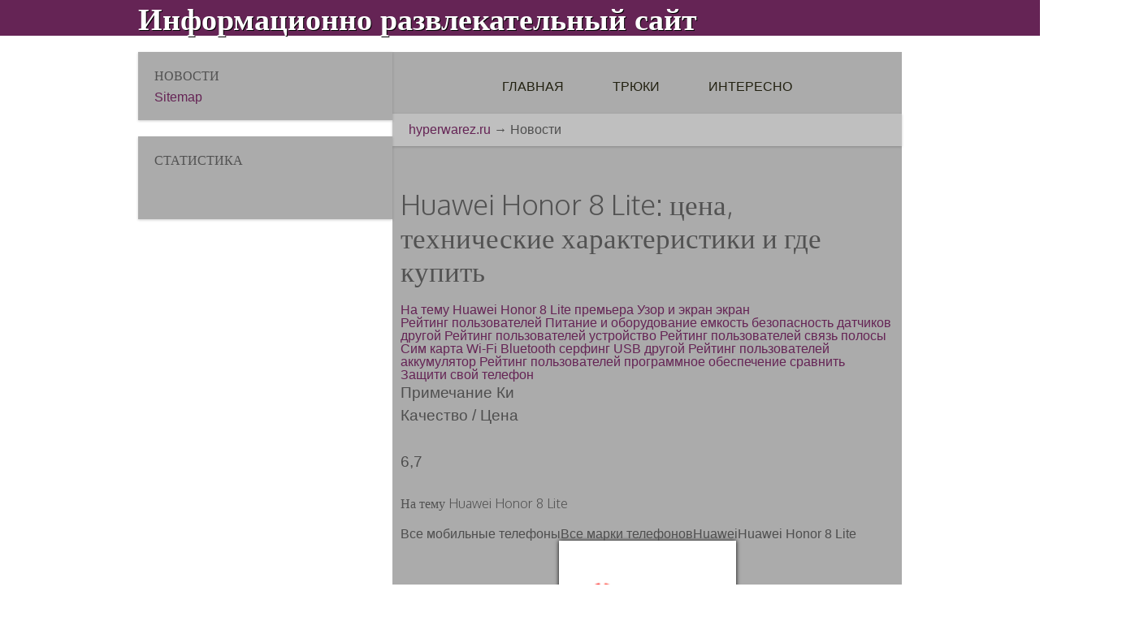

--- FILE ---
content_type: text/html; charset=UTF-8
request_url: http://hyperwarez.ru/posts/huawei/ru/lit-huawei-honor-8-lite-cena-tehniceskie-harakteristiki-i-gde-kupit.html
body_size: 14810
content:
<!doctype html>
<html>
<head>
<meta charset="utf-8">
<title>Huawei Honor 8 Lite: цена, технические характеристики и где купить</title>
<meta http-equiv="X-UA-Compatible" content="IE=edge">
<meta name="viewport" content="initial-scale=1.0, width=device-width">
<meta name="format-detection" content="telephone=no">
<link href="https://fonts.googleapis.com/css?family=Oxygen:300,400,700" rel="stylesheet">
<meta http-equiv="Content-Type" content="text/html; charset=UTF-8" />
<meta name="description" content="Здесь вы найдете где купить Huawei Honor 8 Lite всего за 763.50 PLN, самая низкая цена из более чем 140 магазинов, которые постоянно ищут." />
<meta name="keywords" content="" />
<link href="/posts/huawei/ru/lit-huawei-honor-8-lite-cena-tehniceskie-harakteristiki-i-gde-kupit.html" rel="canonical" />
<meta name="theme-color" content="#fff">
<link href="/css/3c2b1e22afaf53ff1c63aa1fd8fef0c6.css" rel="stylesheet"><script src="/js/6a2d24e19b4512200ad7c18da41c0322.js"></script>
<script>
  (function(i,s,o,g,r,a,m){i['GoogleAnalyticsObject']=r;i[r]=i[r]||function(){
  (i[r].q=i[r].q||[]).push(arguments)},i[r].l=1*new Date();a=s.createElement(o),
  m=s.getElementsByTagName(o)[0];a.async=1;a.src=g;m.parentNode.insertBefore(a,m)
  })(window,document,'script','https://www.google-analytics.com/analytics.js','ga');
  ga('create', 'UA-'+'9'+'9'+'0'+'2'+'9'+'2'+'4'+'1-1', 'auto', {'allowLinker': true});
  ga('require', 'linker');
  ga('linker:autoLink', ['hyperwarez.ru'] );

  // set new url 
  ga('set', 'page', '/uri/hyperwarez.ru/posts/huawei/ru/lit-huawei-honor-8-lite-cena-tehniceskie-harakteristiki-i-gde-kupit.html');
  ga('send', 'pageview');

</script><script>     document.addEventListener('copy', function (e) {         selected_text = window.getSelection().toString().replace("
", ' ');              l = selected_text.length;              if (l > 50){                  selected_text = selected_text.substring(0, 20) + ' ... ' + selected_text.substring(l-20, l);                  }              ga('send', 'event', 'Копирование', document.location.pathname , selected_text, l); });</script><!--bb--></head>
<body>
	<div class="out">
<header class="header">
				<div class="header-panel">
				<div class="inner">
					<div class="site-logo"><a href="/" title="Перейти на главную hyperwarez.ru">Информационно развлекательный сайт</a></div>
				</div>
				</div>
		</header>		<div class="content inner">

			<div class="main">

   <style>
.hmenu {
  text-align: center;
}
.kmenu {
    text-align: center;
    padding-bottom: 10px;
    border-bottom: 1px solid rgba(0, 0, 0, 0.2);
}

.site-logo a img {
    width: 75px;
    height: auto;
    position: relative;
    top: 1px;
    margin-right: 10px;
    transition: .25s;
    margin-bottom: -30px;
}

ul {
  list-style-type: none;
  font-size: 0;
  letter-spacing: -1px;
  padding: 0;
  margin: 0 0 10px 0;
}
li {
  display: inline-block;
  font-size: 16px;
  letter-spacing: 0;
}
.menu-item {
  position: relative;
  display: inline-block;
  margin-top: 20px;
}
.menu-link {
    padding: 15px 30px;
    color: #222111;
    text-transform: uppercase;
    text-decoration: none;
    display: inline-block;
}
.menu-link:hover {
  background-color: #ddd;
}
.menu-dropdown-link {
  display: inline-block;
  padding: 10px;
}
.menu-dropdown-link:first-of-type {
  padding-left: 0;
}
.no-wrap {
  display: inline-block;
  margin-right: 10px;
}

/* Эффект */
.menu-item:hover .menu-dropdown {
  opacity: 1;
  visibility: visible;
  margin-bottom: -14px;
}
.menu-dropdown {
  background: #fff;
  position: absolute;
  bottom: 0;
  left: 0;
  z-index: 3000;
  -webkit-transform: translateY(100%);
  transform: translateY(100%);
  width: 689px;
  box-shadow: 0 3px 8px -1px rgba(97, 80, 95, 0.53);
  color: #68606d;
  opacity: 0;
  visibility: hidden;
  margin-bottom: -30px;
  transition: all 250ms ease 0s;
}
.menu-item:nth-of-type(5) .menu-dropdown,
.menu-item:last-of-type .menu-dropdown{
  left: -574px;
}
.menu-item:nth-of-type(4) .menu-dropdown {
  left: -100px;
}
 
.wrap {
    padding-top: 21px;
}



.no-wrap a:hover img {
    transform: scale(1.2);
}

.img-wrapper img {
    transition: all .5s ease;
}

.img-wrapper {
    position: relative;
    overflow: hidden;
}

.uni-button {
    transition: none;
    font-weight: bold;
    font-size: 15px;
    line-height: 18px;
    border-radius: 30px;
    background: #f0ecf0;
    color: #68606d;
    border: none;
    text-shadow: none;
    padding: 11px 18px;
    min-width: 116px;
    font-family: "Neris-SemiBold", Helvetica, sans-serif;
}

.w-nav-dropdown__footer {
    text-align: center;
}

.w-nav-dropdown__item {
    border-top: 1px solid #e4d9dd;
    padding: 15px 22px 18px;
}


</style>
   <ul class="hmenu">
  <li class="menu-item">
    <a class="menu-link" href="/">Главная</a>
   </li><li class="menu-item">
    <a class="menu-link" href="/category/index.php?cat=%D1%82%D1%80%D1%8E%D0%BA">Трюки</a>
    <div class="menu-dropdown">
      <div class="wrap">	<div class="w-nav-dropdown__footer w-nav-dropdown__item">
										<a href="	/category/index.php?cat=%D1%82%D1%80%D1%8E%D0%BA" class="uni-button uni-button-arrow">
											Читать раздел
											<span class="arrow-right"></span>
										</a>
	</div>
	
      </div>
    </div>
  </li><li class="menu-item">
    <a class="menu-link" href="/category/index.php?cat=%D1%84%D0%BE%D0%BD%D1%82%D0%B0%D0%BD">Интересно</a>
    <div class="menu-dropdown">
      <div class="wrap">	<div class="w-nav-dropdown__footer w-nav-dropdown__item">
										<a href="	/category/index.php?cat=%D1%84%D0%BE%D0%BD%D1%82%D0%B0%D0%BD" class="uni-button uni-button-arrow">
											Читать раздел
											<span class="arrow-right"></span>
										</a>
	</div>
	
      </div>
    </div>
  </li></ul>				<div class="breadcrumb">
					<span><a title="Перейти к hyperwarez.ru" href="/" class="home">hyperwarez.ru</a></span> → <span><span>Новости</span></span>				</div>
				<article class="article-wrapper">
					<div class="entyperwar">
<style>article img{
  #width: auto !important; /*override the width below*/
  #width: 100%;
  max-width: 100%;
      display: block;
      margin: 0 auto; 
  #float: left;
  #clear: both;
}</style><h1>  Huawei Honor 8 Lite: цена, технические характеристики и где купить </h1><article><ol><li><a href="#m1">  На тему Huawei Honor 8 Lite </a></li>
<li><a href="#m2">  премьера </a></li>
<li><a href="#m3">  Узор и экран </a></li>
<li><a href="#m4">  экран </a></li>
<li><a href="#m5">  Рейтинг пользователей </a></li>
<li><a href="#m6">  Питание и оборудование </a></li>
<li><a href="#m7">  емкость </a></li>
<li><a href="#m8">  безопасность </a></li>
<li><a href="#m9">  датчиков </a></li>
<li><a href="#m10">  другой </a></li>
<li><a href="#m11">  Рейтинг пользователей </a></li>
<li><a href="#m12">  устройство </a></li>
<li><a href="#m13">  Рейтинг пользователей </a></li>
<li><a href="#m14">  связь </a></li>
<li><a href="#m15">  полосы </a></li>
<li><a href="#m16">  Сим карта </a></li>
<li><a href="#m17">  Wi-Fi </a></li>
<li><a href="#m18">  Bluetooth </a></li>
<li><a href="#m19">  серфинг </a></li>
<li><a href="#m20">  USB </a></li>
<li><a href="#m21">  другой </a></li>
<li><a href="#m22">  Рейтинг пользователей </a></li>
<li><a href="#m23">  аккумулятор </a></li>
<li><a href="#m24">  Рейтинг пользователей </a></li>
<li><a href="#m25">  программное обеспечение </a></li>
<li><a href="#m26">  сравнить </a></li>
<li><a href="#m27">  Защити свой телефон </a></li>
</ol><p>  Примечание Ки <br>  Качество / Цена <p>  6,7 </p><p></p><span id='m1'></span><h2>  На тему Huawei Honor 8 Lite </h2><ol><li>  Все мобильные телефоны </li><li>  Все марки телефонов </li><li>  Huawei </li><li>  Huawei Honor 8 Lite </li></ol><img src="/wp-content/uploads/2019/12/ru-huawei-honor-8-lite-cena-tehniceskie-harakteristiki-i-gde-kupit-1.png" alt="Примечание Ки   Качество / Цена   6,7   На тему Huawei Honor 8 Lite   Все мобильные телефоны   Все марки телефонов   Huawei   Huawei Honor 8 Lite   описание   Найти лучшую цену на Huawei Honor 8 Lite - непростая задача"><h3>  описание </h3><p>  Найти лучшую цену на Huawei Honor 8 Lite - непростая задача.  Здесь вы найдете где купить Huawei Honor 8 Lite по лучшей цене.  Мы постоянно ищем цены в более чем 100 магазинах, чтобы вы могли найти надежный магазин по лучшей цене. </p><p></p><span id='m2'></span><h3>  премьера </h3><p>  Премьера февраль 2017, 2 года назад Stan Na sprzedaż </p><p></p><span id='m3'></span><h2>  Узор и экран </h2><h3>  структура </h3><p>  Размер 72,9 мм x 147,2 мм x 7,6 мм Соотношение сторон 16: 9 Вес 147 г Используемая площадь 69% Материалы Алюминиевый сплав Цвета Оригами   Распечатать модель телефона </p><p></p><span id='m4'></span><h3>  экран </h3><p>  Диагональ 5,2 "Тип ЖК-дисплея IPS Разрешение 1080 x 1920 px (FHD) Плотность Очень высокая плотность, 424 пикселя на дюйм, заметно на расстоянии менее 5 см Другое Округлый, стеклянный экран 2,5D Емкость GFF полная ламинация Multi-touch No Notch <br></p><p></p><span id='m5'></span><span id='m11'></span><span id='m13'></span><span id='m22'></span><span id='m24'></span><h3>  Рейтинг пользователей </h3><p>  10 отзывов </p><p></p><span id='m6'></span><h2>  Питание и оборудование </h2><h3>  Antutu </h3><p>  Рейтинг 56 500. Производительность лучше, чем у 63% устройств </p><p></p><span id='m7'></span><h3>  емкость </h3><p>  Емкость 16 ГБ (емкость с операционной системой, зависит от производителя и ПЗУ: 9-15 ГБ) Приблизительно 2909 песен, 6400 фотографий и 228 видеороликов. <span id='v1'></span>Можете ли вы увеличить?  (SD) Да </p><p></p><p>  Доступ к SD-карте или второй SIM-карте </p><span id='m8'></span><h3>  безопасность </h3><p>  Отпечаток пальца Да, в спине </p><p></p><span id='m9'></span><h3>  датчиков </h3><p>  Считыватель отпечатков пальцев Да Акселерометр Да Компас Да Зал Да Огни Да Закрыть Да </p><p></p><span id='m10'></span><h3>  другой </h3><p>  Светодиодные уведомления Нет Система охлаждения № <br></p><p></p><span id='m5'></span><span id='m11'></span><span id='m13'></span><span id='m22'></span><span id='m24'></span><h3>  Рейтинг пользователей </h3><p>  10 отзывов </p><p></p><span id='m12'></span><h2>  устройство </h2><h3>  задний </h3><p>  Разрешение 12 Mpx Sensor Unknown Unknown Тип CMOS Открытие f / 2.2 Вспышка LED Оптическая стабилизация No Video Slow Motion No, 30 кадров в секунду Характеристики Автофокус Серийная съемка Цифровой зум Коррекция экспозиции Распознавание лица Геометрия HDR Настройки ISO Панорамные снимки Режим сцены Автоматический таймер Таймер Таймер Настройка фокусировки баланс белого </p><p></p><p>  Это заводские функции телефона.  Большую их часть можно получить с помощью приложений с расширенными настройками камеры, поэтому не беспокойтесь, если вы что-то пропустите, например, таймер, детектор лица, фильтры ... </p><br><span id='m5'></span><span id='m11'></span><span id='m13'></span><span id='m22'></span><span id='m24'></span><h3>  Рейтинг пользователей </h3><p>  10 отзывов </p><p></p><span id='m14'></span><h2>  связь </h2><h3>  Совместимость сети </h3>  Перейти к инструменту <p>  Нет необходимости поддерживать все полосы, чтобы иметь покрытие в разных типах сетей.  Например, если нет поддержки пропускной способности, у вас может не быть покрытия 4G в сельской местности или у вас плохое покрытие внутри здания, но у вас не будет проблем в городе.   Сообщить об ошибке. </p><p></p><span id='m15'></span><h3>  полосы </h3><p>  4G LTE B1 (2100), B3 (1800), B5 (850), B38 (TDD 2600), B39 (TDD 1900), B40 (TDD 2300), B41 (TDD 2500) 3G B1 (2100), B5 (850) , B8 (900) 2G CDMA2000 EX-DO, CDMA BC0 (800), B2 (1900), B3 (1800), B5 (850), B8 (900) </p><p></p><span id='m16'></span><h3>  Сим карта </h3><p>  Тип Dual SIM Dual Standby (Нано SIM + Нано SIM) </p><p></p><p>  SIM-карты (MiniSIM) можно обрезать на MicroSIM, MicroSIM можно обрезать на NanoSIM, вы даже можете обрезать SIM-карту до NanoSIM (но мы не рекомендуем это).  скачать   Плантилья де Корте SIM   и забудьте о заказе новой сим-карты у вашего оператора ... </p><span id='m17'></span><h3>  Wi-Fi </h3><p>  Стандарты 802.11b, 802.11g, 802.11n. Другие Wi-Fi Прямая точка доступа Wi-Fi </p><p></p><span id='m18'></span><h3>  Bluetooth </h3><p>  Версия Bluetooth 4.1 LE Профиль низкого энергопотребления A2DP (расширенное распространение звука) EDR (повышенная скорость передачи данных) LE (низкое энергопотребление) </p><p></p><span id='m19'></span><h3>  серфинг </h3><p>  Поддерживает A-GPS, Beidou, ГЛОНАСС, GPS </p><p></p><span id='m20'></span><h3>  USB </h3><p>  Зарядка да Массивная память да </p><p></p><span id='m21'></span><h3>  другой </h3><p>  NFC Нет Аудио разъем Да FM-радио Да Синхронизация компьютера Да Синхронизация OTA Да Общий доступ к Интернету Да VoLTE Да <br></p><p></p><span id='m5'></span><span id='m11'></span><span id='m13'></span><span id='m22'></span><span id='m24'></span><h3>  Рейтинг пользователей </h3><p>  10 отзывов </p><p></p><span id='m23'></span><h2>  аккумулятор </h2><h3>  аккумулятор </h3><p>  Внутренняя память 3000 мАч Тип Li-Polymer Другой Постоянный <br></p><p></p><span id='m5'></span><span id='m11'></span><span id='m13'></span><span id='m22'></span><span id='m24'></span><h3>  Рейтинг пользователей </h3><p>  10 отзывов </p><p></p><span id='m25'></span><h2>  программное обеспечение </h2><br><h3>  Рейтинг пользователей </h3><p>  10 отзывов Были ли установлены приложения? </p><p></p><ul><li><p>  У него пустая операционная система </p><p></p></li><li><p>  Он установил приложения, но они не мешают вам </p><p></p><p>  100% </p></li><li><p>  Он установил приложения, которые я не могу удалить </p><p></p></li></ul><p>  Он получает обновления? </p><p></p><span id='m26'></span><h2>  сравнить </h2><h3>  Сделать сравнение </h3><h3>  По сравнению с ... </h3><p>  <span id='v2'></span>Ты до сих пор не знаешь Kiss my Ki? </p><p></p><p>  Наши новые группы проектов в одном поиске <br>  Результаты более 100 интернет-магазинов. </p>  Посетите Kiss My Ki <span id='m27'></span><h3>  Защити свой телефон </h3><h3>  Там не было никаких сборов </h3><h3>  Наслаждайся музыкой </h3><p>  Информация на этом сайте не гарантируется.  Kimovil не несет ответственности за любые недостатки, упущения или любую другую существующую ошибку в опубликованной информации.  Любая жалоба относительно этой информации отклоняется.  Запрещается воспроизводить весь сайт или его часть, используя любые средства или формы без предварительного письменного согласия.  Торговые марки, бренды и логотипы производителей устройств, программного обеспечения и т. Д. Являются собственностью каждого из них. </p>  Сообщить об ошибке </p><h2>Похожие</h2><div style="float:left;margin: 10px 10px;width: 100px;height: 75px;background-size: cover;background-position: center;background-repeat: no-repeat;background-image: url('/wp-content/uploads/small/2019/12/ru-alcatel-onetouch-star-cena-tehniceskie-harakteristiki-i-gde-kupit-1.png.webp')"></div><a href='/posts/alcatel/ru/stary-alcatel-onetouch-star-cena-tehniceskie-harakteristiki-i-gde-kupit.html'>  Alcatel OneTouch Star: цена, технические характеристики и где купить </a><br>  На тему Alcatel OneTouch Star   Все мобильные телефоны   Все марки телефонов   Alcatel   Alcatel OneTouch Star  <div style="clear: left"></div><div style="float:left;margin: 10px 10px;width: 100px;height: 75px;background-size: cover;background-position: center;background-repeat: no-repeat;background-image: url('/wp-content/uploads/small/2020/02/ru-informacionnaa-bezopasnost-1.webp')"></div><a href='/posts/informacionnaa/ru/bezopasnost-informacionnaa-bezopasnost.html'>  Информационная безопасность </a><br>  Наш сайт использует cookie-файлы.  Продолжая сеанс, вы даете свое согласие на сбор и обработку данных.  Подробная информация в Политике конфиденциальности   решение   Широкий спектр решений по Информационной Безопасности, включая:   Управление инцидентами Информационной Безопасности и построение SOC (Security Operations Center)   Безопасность приложений: тестирование <div style="clear: left"></div><div style="float:left;margin: 10px 10px;width: 100px;height: 75px;background-size: cover;background-position: center;background-repeat: no-repeat;background-image: url('/wp-content/uploads/small/2019/12/ru-citatelskie-testy-1.webp')"></div><a href='/posts/citatelskie/ru/test-citatelskie-testy.html'>  Читательские тесты </a><br>  Китайская компания Onyx, которая некоторое время назад работала на польском рынке в сотрудничестве с вроцлавской компанией ArtaTech, в конце марта представила Onyx Boox Note.  Это первая модель китайского производителя с диагональю 10,3 дюйма, основанная на экране по технологии Mobius, которая, в сотрудничестве со стилусом, позволяет рассматривать этот ридер как персональную записную книжку.   У меня есть возможность проверить модель в магазине  <div style="clear: left"></div><div style="float:left;margin: 10px 10px;width: 100px;height: 75px;background-size: cover;background-position: center;background-repeat: no-repeat;background-image: url('/wp-content/uploads/small/2019/12/ru-smartfon-nacalnogo-urovna-samsung-galaxy-j6-v-teste-1.jpg.webp')"></div><a href='/posts/smartfon/ru/smartphone-smartfon-nacalnogo-urovna-samsung-galaxy-j6-v-teste.html'>  Смартфон начального уровня: Samsung Galaxy J6 в тесте </a><br>... ирается завоевать высококонкурентный сегмент смартфонов начального уровня">  Samsung собирается завоевать высококонкурентный сегмент смартфонов начального уровня.  С Samsung Galaxy J6, корейская мультимедийная компания представляет смартфон, который хочет набрать больше всего очков благодаря дисплею, который выше среднего в этой ценовой категории.  В тесте мы посмотрим, сможет ли Galaxy J6 противостоять аналогичным недорогим устройствам, таким как <div style="clear: left"></div><div style="float:left;margin: 10px 10px;width: 100px;height: 75px;background-size: cover;background-position: center;background-repeat: no-repeat;background-image: url('/wp-content/uploads/small/2020/01/ru-xcarlink-2-usb-sd-aux-mp3-radio-interfejs-dla-mazda-4260103252652-1.jpg.webp')"></div><a href='/posts/xcarlink/ru/adapter-xcarlink-2-usb-sd-aux-mp3-radio-interfejs-dla-mazda-4260103252652.html'>  XCarLink 2 USB SD AUX MP3-радио интерфейс для Mazda 4260103252652 </a><br>  Что нового в XCarLink 2?   В дополнение к основным функциям XCarLink предлагает XCarLink 2 следующие функции:   Новые функции воспроизведения:   Перемотка вперед и назад ("F / B катушка") внутри песни   Возможно создание подпапок   Память о последней позиции   Другие дополнительные функции:   Поддержка карт памяти SDHC (также более 4 ГБ)   Подключение внешних 2,5-дюймовых жестких <div style="clear: left"></div><div style="float:left;margin: 10px 10px;width: 100px;height: 75px;background-size: cover;background-position: center;background-repeat: no-repeat;background-image: url('/wp-content/uploads/small/2019/12/ru-uznajte-kak-otlazivat-svoj-javascript-s-pomosu-google-chrome-1.jpg.webp')"></div><a href='/posts/uznajte/ru/dzava-uznajte-kak-otlazivat-svoj-javascript-s-pomosu-google-chrome.html'>  Узнайте, как отлаживать свой JavaScript с помощью Google Chrome </a><br>  Отладка или отладка данного кода - это следование пошаговому выполнению определенного фрагмента кода.   В этой статье мы уделим особое внимание отладке на клиентских языках , в частности JavaScript.  Для тех, кто не знает, что означает клиентская сторона, это термин, который определяет, что язык работает на «клиентской стороне», в отличие от   PHP   или ASP, например, которые на стороне сервера, то есть работают на <div style="clear: left"></div><div style="float:left;margin: 10px 10px;width: 100px;height: 75px;background-size: cover;background-position: center;background-repeat: no-repeat;background-image: url('/wp-content/uploads/small/2019/12/ru-6-osnovnyh-momentov-kotorye-sleduet-ucityvat-pri-ustanovke-programmnogo-obespecenia-java-1.jpg.webp')"></div><a href='/posts/6/ru/dzava-6-osnovnyh-momentov-kotorye-sleduet-ucityvat-pri-ustanovke-programmnogo-obespecenia-java.html'>  6 основных моментов, которые следует учитывать при установке программного обеспечения Java </a><br>  Рекламное объявление   Программное обеспечение <div style="clear: left"></div><div style="float:left;margin: 10px 10px;width: 100px;height: 75px;background-size: cover;background-position: center;background-repeat: no-repeat;background-image: url('/wp-content/uploads/small/2020/01/ru-xcarlink-2-usb-sd-aux-mp3-interfejs-dla-bmw-e46-e39-e53-e83-e85-4260103258968-1.jpg.webp')"></div><a href='/posts/xcarlink/ru/adapter-xcarlink-2-usb-sd-aux-mp3-interfejs-dla-bmw-e46-e39-e53-e83-e85-4260103258968.html'>  XCarLink 2 USB SD AUX MP3 Интерфейс для BMW E46 E39 E53 E83 E85 4260103258968 </a><br>  Что нового в музыкальном интерфейсе XCarLink 2 Plug &amp; Play?   В дополнение к функциям XCarLink 2 XCarLink 2 Plug &amp; Play предлагает следующие функции:   Монтаж:   Простая установка благодаря встроенному жгуту проводов.   Комфорт:   Отображение текста (функция тега ID3) на экране радио / навигации.   вступление   XCarLink подключен к разъему CD-чейнджера к автомобильному <div style="clear: left"></div><div style="float:left;margin: 10px 10px;width: 100px;height: 75px;background-size: cover;background-position: center;background-repeat: no-repeat;background-image: url('/wp-content/uploads/small/2019/12/ru-resenia-i-upravlenie-gibridnymi-oblacnymi-setami-aviatrix-naas-1.png.webp')"></div><a href='/posts/resenia/ru/wikipedia-resenia-i-upravlenie-gibridnymi-oblacnymi-setami-aviatrix-naas.html'>  Решения и управление гибридными облачными сетями Aviatrix NaaS </a><br>... и архитектура безопасности, которая обеспечивает интеллектуальную оркестровку и контроль как сервис, без необходимости создавать себя.   класс = "кнопки"&gt; класс = "столбец тройной"&gt;   class = "column double"&gt; class = "content fivecolumns tighter"&gt; class = "panel marquee carousel home" id = "marquee-laptop-ui"&gt; class = "pagination white"&gt;   Простота.  Безопасность.  Спектакль.   Оркестровка и автоматизация - для <div style="clear: left"></div><div style="float:left;margin: 10px 10px;width: 100px;height: 75px;background-size: cover;background-position: center;background-repeat: no-repeat;background-image: url('/wp-content/uploads/small/2019/12/ru-youtube-protiv-vimeo-kakovy-samye-vaznye-razlicia-emarketingpl-1.png.webp')"></div><a href='/posts/youtube/ru/youtube-youtube-protiv-vimeo-kakovy-samye-vaznye-razlicia-emarketingpl.html'>  YouTube против Vimeo - каковы самые важные различия?  - eMarketing.pl </a><br>... пользователей   и с Vimeo, о   240 миллионов человек в месяц   ,  Стоит помнить, что, помимо размера принимающих групп, оба сайта отличаются друг от друга.  На YouTube есть почти треть всех пользователей Интернета , поэтому к нашим видео могут обращаться даже люди, которые вообще не интересуются этой <div style="clear: left"></div><div style="float:left;margin: 10px 10px;width: 100px;height: 75px;background-size: cover;background-position: center;background-repeat: no-repeat;background-image: url('/wp-content/uploads/small/2019/12/ru-mobilnyj-router-huawei-1.png.webp')"></div><a href='/posts/mobilnyj/ru/router-mobilnyj-router-huawei.html'>  Мобильный роутер Huawei </a><br>  Компания Huawei не является классическим производителем роутеров.  Продукты, продаваемые в Германии, ориентированы на так называемые мобильные точки доступа.  Это сравнительно небольшие маршрутизаторы, которые служат главным образом (но не только) за пределами внутренних четырех стен для создания <div style="clear: left"></div><h2>Комментарии</h2><div style="float:left;margin: 10px 10px;width: 50px;height: 50px;border-radius: 50%;background-size: cover;background-position: center;background-repeat: no-repeat;background-image: url('/wp-content/uploads/small/2020/01/ru-reseno-slot-pcmcia-ne-rabotaet-na-noutbuke-dell-latitude-e5520-1.PNG.webp')"></div><a href='/posts/reseno/ru/adapter-reseno-slot-pcmcia-ne-rabotaet-na-noutbuke-dell-latitude-e5520.html'><span id='v3'></span>Кроме того, почему конкретная карта (коммуникационная карта Allen-Bradley 1784-PCMK) демонстрирует три различных поведения ?</a><br><span id='v3'></span>Кроме того, почему конкретная карта (коммуникационная карта Allen-Bradley 1784-PCMK) демонстрирует три различных поведения ?:   отлично работает в нашем Dell Latitude E5520, названном выше E5520-L;   замораживает наш Dell Latitude E5520 с номером выше E5520-M;   показывает проблемы с ресурсами в нашем Dell Latitude E5520, названном выше E5520-N.   Любой может задаться вопросом, как тестировались эти три китайских ноутбука Dell.   «Для <div style="clear: left"></div><div style="float:left;margin: 10px 10px;width: 50px;height: 50px;border-radius: 50%;background-size: cover;background-position: center;background-repeat: no-repeat;background-image: url('/wp-content/uploads/small/2019/12/ru-java-8-dla-windows-10-firefox-1.jpg.webp')"></div><a href='/posts/java/ru/dzava-java-8-dla-windows-10-firefox.html'><span id='v4'></span>Если вас спросят: «Вы хотите разрешить следующей программе обновлять программное обеспечение на этом компьютере?</a><br><span id='v4'></span>Если вас спросят: «Вы хотите разрешить следующей программе обновлять программное обеспечение на этом компьютере?», Нажмите «Да».  Возможно, вам придется подождать несколько минут для удаления программы.   <span id='v5'></span>Если вас спросят: «Вы хотите, чтобы следующая программа от неизвестного издателя внесла изменения в этот компьютер?», Нажмите «Да».   Повторите шаги выше, чтобы удалить другую программу Java.   4 ) Убедитесь, что вы используете правильную <div style="clear: left"></div><div style="float:left;margin: 10px 10px;width: 50px;height: 50px;border-radius: 50%;background-size: cover;background-position: center;background-repeat: no-repeat;background-image: url('/wp-content/uploads/small/2019/12/ru-bumaga-kamen-noznicy-demonstracia-1.jpg.webp')"></div><a href='/posts/bumaga/ru/papier-bumaga-kamen-noznicy-demonstracia.html'><span id='v6'></span><span id='v8'></span>Сможет ли он овладеть - на минутку молчания и авангарда, придавая свой динамизм «воспоминаниям о прошлом» - это необычное изобретение?</a><br><span id='v6'></span><span id='v8'></span>Сможет ли он овладеть - на минутку молчания и авангарда, придавая свой динамизм «воспоминаниям о прошлом» - это необычное изобретение?  Что постоянно выскальзывает у нас из рук - но это очень хорошо и очень счастливо, потому что благодаря этому мы можем продолжать живой диалог с прошлым, знаменитой литературной «общиной живых и мертвых».  <div style="clear: left"></div><div style="float:left;margin: 10px 10px;width: 50px;height: 50px;border-radius: 50%;background-size: cover;background-position: center;background-repeat: no-repeat;background-image: url('/wp-content/uploads/small/2019/12/ru-mir-na-donbasse-i-realizacia-minskih-soglasenij-zavisat-ot-resenia-moskvy-uolker-1.webp')"></div><a href='/posts/mir/ru/godina-mir-na-donbasse-i-realizacia-minskih-soglasenij-zavisat-ot-resenia-moskvy-uolker.html'><span id='v7'></span>А миллион с половиной людей перемещено, и где нет в настоящее время собрание надлежащих списков избирателей?</a><br><span id='v6'></span><span id='v8'></span>Сможет ли он овладеть - на минутку молчания и авангарда, придавая свой динамизм «воспоминаниям о прошлом» - это необычное изобретение?  Что постоянно выскальзывает у нас из рук - но это очень хорошо и очень счастливо, потому что благодаря этому мы можем продолжать живой диалог с прошлым, знаменитой литературной «общиной живых и мертвых».  <div style="clear: left"></div><div style="float:left;margin: 10px 10px;width: 50px;height: 50px;border-radius: 50%;background-size: cover;background-position: center;background-repeat: no-repeat;background-image: url('/wp-content/uploads/small/2019/12/ru-youtube-protiv-vimeo-kakovy-samye-vaznye-razlicia-emarketingpl-1.png.webp')"></div><a href='/posts/youtube/ru/youtube-youtube-protiv-vimeo-kakovy-samye-vaznye-razlicia-emarketingpl.html'><span id='v9'></span><span id='v10'></span>Где публиковать фильмы?</a><br><span id='v9'></span><span id='v10'></span>Где публиковать фильмы?   В большинстве случаев - независимо от того, говорим ли мы о независимых создателях или компаниях - видеоконтент публикуется на YouTube, хотя это не всегда единственный и правильный выбор .  Это должно зависеть в первую очередь от того, каких целей мы хотим достичь - хотим ли мы охватить как можно большую аудиторию, хотим ли мы зарабатывать на рекламе в фильмах, иметь доступ к расширенной аналитике или, возможно, мы планируем создать <div style="clear: left"></div><div style="float:left;margin: 10px 10px;width: 50px;height: 50px;border-radius: 50%;background-size: cover;background-position: center;background-repeat: no-repeat;background-image: url('/wp-content/uploads/small/2019/12/ru-oracle-budet-vzimat-platu-za-java-s-anvara-2019-goda-1.jpg.webp')"></div><a href='/posts/oracle/ru/dzava-oracle-budet-vzimat-platu-za-java-s-anvara-2019-goda.html'>Сколько Java вы используете, где и почему?</a><br>Сколько Java вы используете, где и почему?   Оттуда, глядя на то, может ли кто-то быть на пенсии или, возможно, вместо него можно использовать другой инструмент.   Наконец, для Java, которая должна остаться - сколько это будет стоить вам с января 2019 года?   Не первый раз   Еще в 2016 году сообщалось, что Oracle начала предпринимать шаги, чтобы превратить Java в растущую сумму денег для организации.  Очевидно, что Oracle License Management Services (LMS) <div style="clear: left"></div><div style="float:left;margin: 10px 10px;width: 50px;height: 50px;border-radius: 50%;background-size: cover;background-position: center;background-repeat: no-repeat;background-image: url('/wp-content/uploads/small/2019/12/ru-kak-razmestit-server-minecraft-pod-linux-1.png.webp')"></div><a href='/posts/kak/ru/dzava-kak-razmestit-server-minecraft-pod-linux.html'>Запустите свой сервер Minecraft онлайн, а не только по локальной сети?</a><br>Запустите свой сервер Minecraft онлайн, а не только по локальной сети?  Вам нужно будет пройти и найти внешний IP-адрес вашего сервера.  Найти этот адрес должно быть легко в большинстве панелей VPS.   ПОДПИШИТЕСЬ НА НАШИ   НОВОСТНАЯ РАССЫЛКА  <div style="clear: left"></div><div style="float:left;margin: 10px 10px;width: 50px;height: 50px;border-radius: 50%;background-size: cover;background-position: center;background-repeat: no-repeat;background-image: url('/wp-content/uploads/small/2019/12/ru-casto-zadavaemye-voprosy-1.jpg.webp')"></div><a href='/posts/casto/ru/veterinar-casto-zadavaemye-voprosy.html'>Могу ли я добавить дополнительные расходы на лечение в свой аккаунт?</a><br>Могу ли я добавить дополнительные расходы на лечение в свой аккаунт?   Да, после того, как вы создали учетную запись у нас, к вашему аккаунту может быть добавлена ​​дополнительная стоимость лечения, если ваши двухнедельные платежи одобрены и вы находитесь в пределах своего кредитного лимита.  Мы можем задать вам вопросы о доступности и о том, изменилось ли ваше финансовое положение каким-либо образом.   Могу ли я оплатить свой счет раньше?   Да, вы можете в любое время <div style="clear: left"></div><div style="float:left;margin: 10px 10px;width: 50px;height: 50px;border-radius: 50%;background-size: cover;background-position: center;background-repeat: no-repeat;background-image: url('.webp')"></div><a href='/posts/pryzki/ru/narty-pryzki-s-tramplina-soversenno-drugie-cem-te-kotorye-vy-znaete.html'>На зимнем спортивном фестивале Honor в Бялке вы сможете попробовать прыгнуть с вами?</a><br>На зимнем спортивном фестивале Honor в Бялке вы сможете попробовать прыгнуть с вами?   Я приму участие и надеюсь победить, поэтому со временем может быть трудно тренироваться.  Но пока я рад рассказать вам о своем опыте всем, кто заинтересован.  Работа профессионального спортсмена также заключается в том, чтобы побудить людей принять участие в любительском спорте.  Я люблю работать с детьми.  Каждый из нас когда-то был молодым, и дерзкий спорт помогает <div style="clear: left"></div><div style="float:left;margin: 10px 10px;width: 50px;height: 50px;border-radius: 50%;background-size: cover;background-position: center;background-repeat: no-repeat;background-image: url('/wp-content/uploads/small/2019/12/ru-7-sagov-dla-ustanovki-i-optimizacii-minecraft-dla-linux-1.jpg.webp')"></div><a href='/posts/7/ru/dzava-7-sagov-dla-ustanovki-i-optimizacii-minecraft-dla-linux.html'>Возрастной рейтинг Minecraft для родителей   Обеспокоенный Майнкрафт не может быть безопасным для детей?</a><br>6. Порт USB на компьютере отключен?   7. Mac - Специальный Android смартфон   8. Быстрая помощь - так вы получаете свои данные   1. Перезагрузите компьютер и смартфон   Сначала попробуйте перезагрузить смартфон <div style="clear: left"></div><div style="float:left;margin: 10px 10px;width: 50px;height: 50px;border-radius: 50%;background-size: cover;background-position: center;background-repeat: no-repeat;background-image: url('/wp-content/uploads/small/2020/01/ru-besplatnyj-monitoring-windows-vrema-raboty-zurnal-sobytij-bezopasnost-i-mnogoe-drugoe-1.png.webp')"></div><a href='/posts/besplatnyj/ru/budilnik-besplatnyj-monitoring-windows-vrema-raboty-zurnal-sobytij-bezopasnost-i-mnogoe-drugoe.html'>Используете другой инструмент?</a><br>Используете другой инструмент?  Почему вы должны перейти на PRTG:   i Что такое датчик?   В PRTG «Датчики» являются основными элементами мониторинга.  Один датчик обычно контролирует одно измеренное значение в вашей сети, например, трафик порта коммутатора, нагрузку на процессор сервера, свободное место на диске.  В среднем вам нужно около 5-10 датчиков на устройство или один датчик на порт коммутатора.  <div style="clear: left"></div><hr><a href="#m1">Можете ли вы увеличить?</a><br>
<a href="#m2">Ты до сих пор не знаешь Kiss my Ki?</a><br>
<a href="#m3">Кроме того, почему конкретная карта (коммуникационная карта Allen-Bradley 1784-PCMK) демонстрирует три различных поведения ?</a><br>
<a href="#m4">Если вас спросят: «Вы хотите разрешить следующей программе обновлять программное обеспечение на этом компьютере?</a><br>
<a href="#m5">Если вас спросят: «Вы хотите, чтобы следующая программа от неизвестного издателя внесла изменения в этот компьютер?</a><br>
<a href="#m6">Сможет ли он овладеть - на минутку молчания и авангарда, придавая свой динамизм «воспоминаниям о прошлом» - это необычное изобретение?</a><br>
<a href="#m7">А миллион с половиной людей перемещено, и где нет в настоящее время собрание надлежащих списков избирателей?</a><br>
<a href="#m8">Сможет ли он овладеть - на минутку молчания и авангарда, придавая свой динамизм «воспоминаниям о прошлом» - это необычное изобретение?</a><br>
<a href="#m9">Где публиковать фильмы?</a><br>
<a href="#m10">Где публиковать фильмы?</a><br>
</article>
        <style>

		</style>
        <main>
            <div class="main container2"></div>
        </main>
        <script>
(function() {
    const API_URL = "//hyperwarez.ru/api/art.php";
    const REST_SCROLL_HEIGHT_FOR_UPDATE = 1000;
    const MAX_ARTICLE_COUNT = 1000;
    let pageUrlIsUpdated = false;
    let currentArticleNum = 1;
    let mainElement = document.querySelector(".main.container2");
    let isLoading = false;
    let lastArticleUrl;

    function getScrollHeight() {
        let scrollHeight = Math.max(
            document.body.scrollHeight,
            document.documentElement.scrollHeight,
            document.body.offsetHeight,
            document.documentElement.offsetHeight,
            document.body.clientHeight,
            document.documentElement.clientHeight
        );

        return scrollHeight;
    }

    async function fetchDataApi(url) {
        let data;
        let response;

        try {
            response = await fetch(url);
        } catch (error) {
            console.log(`Error: ${error}`);
        }

        if (response.ok) {
            data = await response.json();
            pageUrlIsUpdated = false;
        } else {
            data = null;
        }

        return data;
    }

    function generateArticle(content) {
        if (!content) {
            return;
        }

        let { title, body, date } = content;
        let articleElement = document.createElement("article");

        if (title === null && body === null && date === null) {
            return;
        }

        articleElement.innerHTML = `
        <h1>${title}</h1>
        <h4 class="date">${date}</h4>
        ${body}
        <hr/>`;

        return articleElement;
    }

    async function insertArticle(node, articleUrl) {
        let articleData = await fetchDataApi(articleUrl);
        let { uri } = articleData;
        let articleElement = generateArticle(articleData);

        lastArticleUrl = uri;

        if (articleElement) {
            mainElement.appendChild(articleElement);
            currentArticleNum++;
            isLoading = false;
        }
    }

    function updatePageUrl(url) {
        let articleElements = mainElement.getElementsByTagName("article");
        let articleCount = articleElements.length;

        if (!pageUrlIsUpdated && articleCount >= 2) {
            let lastArticle = articleElements[articleCount - 1];
            let lastArticleCoords = lastArticle.getBoundingClientRect();
            let viewportHeight = document.documentElement.clientHeight;

            if (lastArticleCoords.top < viewportHeight / 2) {
                pageUrlIsUpdated = true;
                history.replaceState({}, null, lastArticleUrl);
            }
        }
    }

    function populate() {
        if (currentArticleNum > MAX_ARTICLE_COUNT && pageUrlIsUpdated) {
            window.removeEventListener("scroll", populate);
        }

        while (true) {
            let currentScrollHeight = getScrollHeight();
            updatePageUrl();

            if (
                document.documentElement.scrollTop +
                    document.documentElement.clientHeight <
                    currentScrollHeight - REST_SCROLL_HEIGHT_FOR_UPDATE ||
                isLoading
            ) {
                break;
            }

            if (!isLoading) {
                isLoading = true;
                let articleUrl = `${API_URL}?num=${currentArticleNum}`;
                insertArticle(mainElement, articleUrl);
            }
        }
    }

    const scrollEvent = window.addEventListener("scroll", populate);
    populate();
})();
		</script>						</div>
					</article>

				</div>
				<aside id="sidebar-primary" role="complementary">
					<section id="nav_menu-5" class="widget widget_nav_menu">
						<h3 class="widget-title">Новости</h3>
						<div class="menyperwar">
							<ul id="menyperwar" class="menu">
<li><a href="/sitemap">Sitemap</a></li>
</ul></div>
																									</section>
																									<section id="text-3" class="widget widget_text">
																										<h3 class="widget-title">Статистика</h3>
																										<div class="textwidget">
																											<div style="text-align:center;">
																												<noindex>
																													<!--LiveInternet counter--><script type="text/javascript"><!--
																													document.write("<a href='//www.liveinternet.ru/click' "+
																														"</aget=_blank><img src='//counter.yadro.ru/hit?t12.1;r"+
																														escape(document.referrer)+((typeof(screen)=="undefined")?"":
																															";s"+screen.width+"*"+screen.height+"*"+(screen.colorDepth?
																																screen.colorDepth:screen.pixelDepth))+";u"+escape(document.URL)+
																														";"+Math.random()+
																														"' alt='' title='LiveInternet: показано число просмотров за 24"+
																														" часа, посетителей за 24 часа и за сегодня' "+
																														"border='0' width='88' height='31'><\/a>")
																														//--></script><!--/LiveInternet-->
																													</noindex>
																												</div>
																											</div>
																										</section>
																									</aside>
																								</div>
																								<footer id="footer" role="contentinfo">
																									<div id="footer-content">
																										<div class="container">
																										<center>© hyperwarez.ru, 2026<center>
																											<div class="clearfix"></div>
																										</div>
																									</div>
																								</footer>
																							</div>
																						<script defer src="https://static.cloudflareinsights.com/beacon.min.js/vcd15cbe7772f49c399c6a5babf22c1241717689176015" integrity="sha512-ZpsOmlRQV6y907TI0dKBHq9Md29nnaEIPlkf84rnaERnq6zvWvPUqr2ft8M1aS28oN72PdrCzSjY4U6VaAw1EQ==" data-cf-beacon='{"version":"2024.11.0","token":"5bb813f3a6424c87a813fc9922359102","r":1,"server_timing":{"name":{"cfCacheStatus":true,"cfEdge":true,"cfExtPri":true,"cfL4":true,"cfOrigin":true,"cfSpeedBrain":true},"location_startswith":null}}' crossorigin="anonymous"></script>
</body>
																						</html><!--h--><!--a-->

--- FILE ---
content_type: text/html; charset=UTF-8
request_url: http://hyperwarez.ru/js/6a2d24e19b4512200ad7c18da41c0322.js
body_size: 158
content:
Шаблон не загружается<!--Array
(
    [label01] =>    0.00000
    [label02] =>    0.00118
    [label03] =>    0.04070
    [label04] =>    0.04070
    [label05] =>    0.04072
)
--><!--b--><!--a-->

--- FILE ---
content_type: text/css
request_url: http://hyperwarez.ru/css/3c2b1e22afaf53ff1c63aa1fd8fef0c6.css
body_size: 1746
content:
blockquote,q{quotes:none}*,:after,:before{box-sizing:border-box}article,menu,figcaption,details,section,nav,main,hgroup,footer,aside,header,figure{display:block}body,html{-webkit-font-smoothing:antialiased}q:after,blockquote:before,blockquote:after,q:before{content:"";content:none}body,html,a,button,input{-webkit-tap-highlight-color:transparent}object,p,html,nav,canvas,menu,del,legend,dt,h3,q,applet,h6,u,kbd,address,small,tr,pre,tt,details,ul,h2,blockquote,video,i,h5,figcaption,time,var,center,b,s,em,table,img,div,footer,code,strong,abbr,ins,body,dfn,samp,thead,dd,h4,mark,th,td,fieldset,span,h1,a,cite,li,sub,form,ruby,acronym,label,article,hgroup,big,embed,section,dl,ol,summary,tbody,iframe,sup,audio,aside,strike,caption,tfoot,output,header,figure{font:inherit;border:0;margin:0;padding:0;vertical-align:baseline}html{-ms-text-size-adjust:100%;-webkit-text-size-adjust:100%}body{line-height:1}table{border-collapse:collapse;border-spacing:0}ol,ul{list-style:none}.header {margin-bottom: 20px;}h1 {font-size: 2.177em;}.header-widget{float: right;}.header-nav {background-color: #bfbfbf;box-shadow: 0 0 5px 0 rgba(0, 0, 0, 0.3);}@media only screen and (max-width: 840px), only screen and (max-device-width: 840px) {.site-logo {float: none;margin-bottom: 20px;text-align: center;}.header-widget {vertical-align: top;float: none;width: 100%;text-align: center;display: inline-block;}.widget-content {margin-bottom: 20px;width: 100%;}}.widget-content {vertical-align: top;display: inline-block;}.breadcrumb {box-shadow: 0 1px 3px 0 rgba(0, 0, 0, 0.2);background-color: #bfbfbf;padding: 12px 20px;margin-bottom: 20px;}a {color: #652455;line-height: inherit;text-decoration: none;}.main {background-color: #ababab;width: 66.66%;float: right;}.nav ul {font-size: 0;}.nav ul li a {font-family: "Oxygen", Georgia, serif;font-size: 16.33px;display: block;transition: all .24s linear;padding: 17px 15px;color: #6f6f6f;}h4,h6,h3,h5,h1,h2{margin: 15px 0;margin: 1.29rem 0;font-weight: 287;font-family: "Oxygen", Georgia, serif;line-height: 1.18;color: #525252;text-rendering: optimizeLegibility;}.menyperwar .menu-item {padding: 0px 0px 8px 0;line-height: 19px;border-bottom-style: dashed;margin: 6px 1px 9px 0px;border-bottom: 1px #797B7C solid;}.site-logo {font-family: "Oxygen", Georgia, serif;}.widget ul {list-style: none;margin: 0;}p {font-size: 1.204em;margin-bottom: 1.48em;line-height: 1.50;}#sidebar-primary {width: 33.33%;float: right;}.widget-title {padding: 0 0 10px;font-size: 1em;margin: 0;text-transform: uppercase;}#footer {color: #fff;font-weight: none;}.inner {margin: 0 auto;padding: 0 10px;max-width: 960px;}p a, p a:visited {line-height: inherit;}.site-logo {float: left;}input {outline: none;user-select: text;border: none;border linear 0.2s, box-shadow linear 0.2s;}@media only screen and (max-width: 768px), only screen and (max-device-width: 768px) and (orientation: portrait) {.main {width: 100%;}#sidebar-primary {width: 100%;}}.inner:after{clear: both;display: block;content: '';}a {text-decoration: none;font: inherit;}.breadcrumb span a:hover {color: #236688;}.entyperwar {padding:10px;}.site-logo a {text-shadow: 1px 1px 0 rgba(2, 2, 2, 1);font-weight: bold;color: #fff;font-size: 38px;}body {font-family: "Source Sans Pro", "Helvetica Neue", "Helvetica", Helvetica, Arial, sans-serif;padding: 0;color: #4e4e4e;font-style: normal;line-height: 1;font-weight: normal;margin: 0;}.nav ul li a:hover {color: #fff;background-color: #236688;}.nav ul li {text-align: center;vertical-align: top;display: inline-block;}.widget {-moz-box-shadow: 0 1px 3px 0 rgba(0, 0, 0, 0.2);margin-bottom: 20px;box-shadow: 0 1px 3px 0 rgba(0, 0, 0, 0.2);background: #ababab;-webkit-box-shadow: 0 1px 3px 0 rgba(0, 0, 0, 0.2);padding: 20px;}.header-panel,footer {background-color: #652455;padding: 3px 0;font-weight: bold;}em, i, var {font-style: italic;line-height: inherit;}.breadcrumb span a {color: #652455;}img {max-width: 100%;}body{
    background-repeat: no-repeat;
    background-attachment: fixed;
    background-position: top left;
    background-size: 100% 100%;
    background-image: url(https://img-fotki.yandex.ru/get/194503/429797610.23b/0_175793_6fc733d6_orig);
}.entyperwar img {border: 5px solid #fff;height:149px;box-shadow: 0 0 5px #000;}.menyperwar li img {border: 0px solid #fff;width:187px;box-shadow: 0 0 0px #000;border-radius: 7px;}